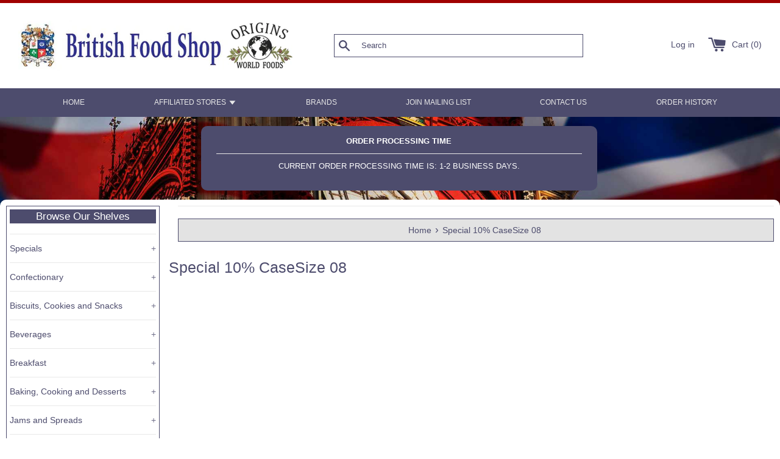

--- FILE ---
content_type: application/javascript; charset=utf-8
request_url: https://searchanise-ef84.kxcdn.com/preload_data.2x0M2r7A8t.js
body_size: 11858
content:
window.Searchanise.preloadedSuggestions=['cadbury chocolate','christmas pudding','christmas crackers','walkers crisps','mince pies','christmas cake','easter eggs','quality street','clotted cream','pickled onions','mr kipling','branston pickle','baked beans','gluten free','tea bags','jaffa cakes','advent calendar','yorkshire pudding','traditional crumpets','sausages and bacon','easter egg','mcvities digestives','walkers shortbread','mint sauce','hula hoops','cadbury chocolates','mushy peas','hp sauce','fruit cake','digestive biscuits','black pudding','jelly babies','monster munch','cadbury flake','irn bru','beef oxo cubes','yorkshire tea','heinz beans','wine gums','marmite 500g','mince meat','golden syrup','pot noodle','meat pies','kit kat','christmas chocolate','oxo cubes','sticky toffee pudding','oxo beef cubes','turkish delight','orange marmalade','quality street chocolate','battenberg cakes','boiled sweets','robinson\'s squash','cadbury easter egg','lemon curd','black currant','bisto gravy mix','maltesers box','dairy milk','crunchie bar','salad cream','jammie dodgers','weetabix original','baked beans heinz','hot cross buns','tea cakes','custard creams','pg tips','ribena blackcurrant','walkers toffee','yorkshire puddings','mcvities dark chocolate digestives','maltesers chocolates','fruit pastilles','curly wurly','bakewell tarts','cadbury buttons','heinz salad cream','bacon and sausages','mr kipling cakes','liquorice allsorts','selection box','birds custard powder','hob nobs','chocolate orange','walkers mince pies','after eight','spotted dick','sausage rolls','nestle smarties','mcvities milk chocolate digestives','foxs biscuits','dark chocolate','jacobs cream crackers','milky bar','cadbury roses','bovril beef','brown sauce','sticky toffee','terrys chocolate orange','potato chips','hobnobs biscuits','galaxy chocolates','brandy butter','easter eggs chocolate','curry sauce','piccalilli pickle','prawn cocktail crisps','rowntrees fruit pastilles','cadbury flakes','pg tips tea bags','tayto crisps','christmas selection box','plum pudding','hp brown sauce','maynards wine gums','ginger biscuits','lyles golden syrup','white chocolate','welsh cakes','mars bars','cup a soup','malt vinegar','twinings tea','heinz baked beans','haywards pickled onions','scone mix','scottish haggis','mango chutney','eccles cakes','rich tea biscuits','paxo sage onion stuffing','wilkin and sons tiptree','thorntons toffee','walkers cheese and onion crisps','licorice allsorts','mince pie','sausage bangers','caster sugar','penguin biscuits','pork pies','jacobs twiglets','hot chocolate','short bread cookies','south africa','birds custard','tom smith christmas crackers','cadbury fingers','cadbury dairy milk','crunchie bars','mrs darlingtons','double decker','bourbon cream','cherry bakewell tarts','galaxy chocolate','black treacle','christmas cakes','oat cakes','mixed spice','mini cheddars','thermal shipping box','mixed peel','colmans mustard','bassetts liquorice allsorts','custard creams biscuit','licorice candy','fish paste','candy bars','drumstick squashies','smarties tubes','christmas puddings','cheese and onion','double cream','robinsons squash','self raising flour','robertson\'s mincemeat','sugar free','tunnocks tea cakes','aero chocolate','mr kipling cherry bakewell','thorntons chocolates','cadbury crunchie','united kingdom','cadbury advent calendar','all sweets','shortbread cookies','fish and chips','bisto original','lucozade drink','pickled onion','walnut whip','lakeland traditional crumpets','cheddar cheese','jelly tots','bourbon biscuits','chocolate buttons','lucozade orange','curry powder','ready brek','horlicks original','garibaldi biscuits','haribo candy','tetley tea bags','kipling battenberg cakes','mini eggs','cadbury heroes','lion bar','atora suet','scones and','marrowfat peas','tim tam','ginger beer','hard candy','instant coffee','walker crisps','christmas plum pudding','devon cream','fruit gums','dandelion and burdock','clotted cream jar','spotted dick puddings','chocolate biscuits','short bread','wagon wheels','stem ginger','thermal box','typhoo tea bags','christmas candy','bitter lemon','roses cadbury','christmas quality street','swiss roll','nice biscuits','violet crumble','rich tea','schweppes bitter lemon','galaxy minstrels','schweppes lemonade','wilkin and sons','rice pudding','fray bentos','foxs glacier','iced christmas cake','decaf tea','tea towel','tomato ketchup','steak and','murray mints','imperial leather','rhubarb and custard','tunnocks caramel wafers','gravy granules','prawn cocktail','battenberg cake','scottish meat pies','bon bons','colmans mint sauce','ginger nuts','cadbury egg','pear drops','christmas cracker','zoflora disinfectant','cadbury mini eggs','frys turkish delight','mint humbugs','tin of biscuits','milky way','dettol liquid','cadbury chocolate flakes','heinz tomato soup','black magic','jam tarts','orange squash','beef bisto granules','cadbury fruit and nut','steak and kidney pie','atora shredded suet','scottish meat pie','club orange','jaffa cake','chocolate bars','hill biscuits','malted milk biscuits','loose tea','cadbury snack','vimto drink','cadbury easter eggs','weetabix cereal','mcvities digestives chocolate','malt loaf','shepherds pie mix','rowntrees fruit gums','odlums flour','peanut butter','custard cream','party rings','irish soda bread','porridge oats','bounty bar','cadbury twirl','cornish pasty','hard sauce','vegemite 220g','irish bacon','christmas fruit cake','typhoo tea','plain flour','beef bovril','figgy pudding','cadbury cookies','english mustard','nestle chocolate','cross and','mrs tillys fudge','bisto gravy','ambrosia rice pudding','brandy sauce','wheat bix','cadbury flakes chocolate','heinz soup','tea biscuits','pot noodles','jams and','crumpets crumpets','aunt bessies','shepherds pie','frys chocolate','earl grey tea','worcestershire sauce','garibaldi currant biscuit','tayto cheese and onion potato crisps','salt and vinegar','mars bar','cream crackers','beef oxo','cadbury biscuits','cadbury wispa','fairy liquid','duerrs marmalade','lancashire eccles cakes','treacle pudding','ribena blackcurrant juice','tate lyle golden syrup','cadbury fudge','chocolate digestives','blood sausage','iced gems','pork pie','cadburys chocolate','jacobs crackers','mixed fruit','yorkshire gold','hp fruity sauce','bread sauce','nestle quality street','mincemeat pies','celebrations chocolates','dolly mixtures','tiptree marmalade','cadbury hot chocolate','broad beans','english breakfast tea','chocolate hobnobs','meat pie','mcvities digestive','elderflower cordial','cadbury creme egg','cadbury caramel','chocolate easter eggs','monster munch pickled','mint jelly','sandwich spread','sharwoods poppadoms','cadbury eclairs','cadbury christmas','yorkie bar','border biscuits','treacle toffee','milk chocolate','chocolate bar','daddies sauce','mini rolls','sponge cake','tom smith','stem ginger in syrup','simpkins sweets','orange chocolate','lucozade sport','coles christmas puddings','dundee cake','monster munch pickled onion','union jack','roses lime marmalade','paxo stuffing','coffee crisp','christmas cookies','candied peel','love hearts','builders tea','fruit cakes','cadbury selection box','christmas mince pies','red currant jelly','grandma wilds','jacobs biscuits','prawn crackers','sharwoods mango chutney','super noodles','scampi fries','club biscuits','knorr soup','polo mints','yule log','sausage roll','cadbury eggs','cadbury drinking chocolate','cadbury chocolate fingers','ketchup chips','cadbury easter','earl grey','christmas gluten free','cadbury bournville','british food','pickled red cabbage','salt and vinegar crisps','keoghs crisps','decaf tea bags','penguin bars','cadbury curly wurly','loose leaf tea','marmite crisps','biscuit tin','ovaltine original','cadbury chocolate buttons','tea pots','terry\'s chocolate orange','batchelors mushy peas','wotsits cheese','elizabeth shaw','curry paste','toffee crisp','burts crisps','baxters soup','twiglets 45g','heinz spaghetti','gift card','taveners candy','stock cubes','dried fruit','farleys rusks','christmas crackers 12','kp hula hoops','shreddies cereal','sherbet lemon sweets','camp coffee','cadbury fruit and nut chocolate','curry sauce mix','sausages bacon','creme egg','custard powder','kit kat chunky','barley sugar','wine gum','heinz sandwich spread','soreen malt loaf','south african products','robinsons orange','ma made','salmon paste','weetabix minis','malted milk','thorntons special toffee','birds trifle','fruit and nut','jacobs cheddars','batchelors cup a soup','ben shaws','midget gems','cherry bakewell','black pudding 454g','flake bars','walkers chips','butter mints','cranberry sauce','mr kipling mince pies','milk tray','flap jacks','walnut whips','aero mint','moo free','mincemeat 312g','cadbury dairy milk chocolate','bassetts jelly babies','white pudding','cadbury milk chocolate','brandy snaps','bourbon creams','pg tips tea','marzipan stollen','tea cosy','onion chutney','shortbread biscuits','crunchy bars','bendicks bittermints','roast potatoes','lu le petit cookie','pickled walnuts','cadbury milk','black licorice','plain poppadoms','christmas cadbury biscuits','iron bru','flying saucers','crisps by the','tetley tea','time out','peri peri','daddies brown sauce','jammie dodgers raspberry','gluten free christmas pudding','bread flour','dumpling mix','tea pot','steamed pudding','meringue nests','blue riband','sherbet fountains','mrs darlington','picnic bar','ambrosia custard','taylors of harrogate','passion fruit','strawberry jam','shippams spread','frys cream','ginger cake','ice cream','soft drink','horseradish sauce','ambrosia devon custard','canned meat','carrs ginger lemon','stollen christmas','tea cake','peppermint crisp','fray bentos pie','black tea','walkers quavers','rowntree fruit pastilles black currant','skips prawn','kippers fillets','ritter sport','mi wadi','english toffee','cawston press','black magic chocolates','free from','sponge pudding','branston pickles','chocolate spread','brown bread','christmas chocolates','guinness chips','nik naks','dandelion and burdock soda','yorkshire pudding mix','mcvities jaffa cakes','grandma wild\'s','magic stars','dried marrow fat peas','cola cubes','bombay mix','fox biscuits','cadbury oreo','christmas tea','sticky toffee puddings','irn bru sugar free','mcvities rich tea biscuits','nescafe gold','all sorts','mcvities digestive biscuits','auntys puddings','haywards piccalilli','drinking chocolate','cadbury whole nut chocolate','parma violets','nairns oatcakes','hill creams','apple pies','gift box','shippams spreads','clotted cream fudge','tuc crackers','robinsons lemon barley water','baby foods','sage and onion stuffing','welsh tea','hot sauce','mincemeat tarts','gooseberry jam','licorice all sorts','chocolate limes','dairy free','cadbury dark chocolate','cavendish and harvey','butterscotch candy','crunchy nut','lime pickle','yr sauce','milk bottles','chocolate fingers','bangers traditional','barrys tea bags','frozen yorkshire puddings','mrs balls chutney','roast chicken crisps','scones mix','fruit salad','seville orange marmalade','marzipan for baking','butlers chocolates','black currant jam','glacé cherries','mince meat pies','chocolate eclairs','heroes chocolate','thermal box item number 114878','sardine and tomato paste','uncle bens','blackcurrant jam','sultanas and currants','birds instant custard','roses chocolates','tiptree jam','hula hoop','dried mixed fruit','cream soda','thermal shipping','mint imperials','twinings tea bags','sherbet lemons','paxo sage and onion stuffing','irish breakfast','cake mix','british sausage','tunnocks caramel','parsley sauce','chow chow','hartleys jelly','lime marmalade','humbugs sweets','mars and','french fries','sour candy','sausages and','branston original','christmas biscuits','easter chocolate','devon custard','steak sauce','old jamaica','twiglets 150g','english tea','cadbury mini','tate and lyle','chicken oxo cubes','impulse body spray','maynard wine gums','pear drops candy','sensations crisps','lea and perrins','vegan chocolate','xmas cake','fruit gum','english breakfast','red cabbage','terrys chocolate','mr kip','kinder eggs','mustard pickle','cheese and onion crisps','scottish meat','peppa pig','gluten free christmas','raisin biscuits','white sauce','tomato soup','curry ketchup','star bar','snickers bar','tea cups','tea set','dr oetker','cadbury milk tray','brandy christmas puddings','fanta orange','potato scones','cadbury bar','german chocolate','radox bath','pork sausage','and mint sauce','scotch egg','iced christmas cakes','shredded suet','piccalilli relish','pontefract cakes','hot cross','milky bar buttons','wholemeal flour','nougat candy','lakeland crumpets','cup of soup','dorset cereals','pork bangers','baby food','christmas tin','oat biscuits','rooibos tea','lyles syrup','cadbury white chocolate','candy bar','christmas biscuit tin','assam tea','chewits chew','easter candy','cocoa powder','mcvities biscuits','tomato sauce','zoflora concentrated','horlicks malted','brandy beans','cadbury selection','butter fudge','bisto gravy granules','rowntree fruit pastilles','bournville chocolate','cadbury spread','sausage bangers traditional','bakewell tart','marzipan fruit','minstrels galaxy','rhubarb and canned rhubarb','salted caramel','chocolate liqueurs','john west','vimto fizzy','barry\'s tea','mr kipling pies','twinings earl grey','double devon cream','cadbury cake','mars galaxy','mrs tillys','walkers toffees','geetas mango chutney','mcvities chocolate digestives','lemon marmalade','lyons tea','south african','minced pie','cadbury chocolate biscuits','ribena light','green tea','demerara sugar','birds eye','heinz piccalilli','orange curd','wispa chocolate','apple sauce','canned soup','tyrrells chips','custard tarts','british food shop','cod roe','dettol liquid disinfectant','hob nob','fanta lemon','cadbury crunchie bars','vegetable shredded suet','pickled beetroot','lindt chocolate','boost bar','jam sugar','tunnocks snowballs','oxtail soup','blancmange mix','walkers worcester sauce crisps','alpen muesli','german food','dolly mix','yorkshire gold tea','nestle milkybar','ploughmans pickle','murray butter mints','raspberry jam','nandos per-peri','british candy','kelloggs cereals','coca cola','cream tea scones','cheese crackers','lea and perrins worcestershire sauce','grapefruit marmalade','soda bread','peppercorn sauce','new zealand','orange smarties','heinz spaghetti hoops','ginger marmalade','114878 thermal box','radox shower','grandma wilds biscuits','swizzels matlow','beer and ale','steamed puddings','xmas pudding','sugar mice','walkers sensations','puff pastry','black liquorice','trifle sponge','fishermans friend','lemon squash','coles pudding','weetabix wholegrain','black magic dark chocolate','bacon crisps','currants bag','sarsons malt vinegar','yorkshire tea bags','mcdougalls self raising flour','yorkshire gold tea bags','christmas poppers','gluten free hobnobs','typhoo decaf','mint chocolate','dried peas','ferrero rocher','christmas stocking','tango orange','salad dressing','lemon puffs','barley water','darvilles of windsor','swizzels squashies','bon bon','crunchy nut cereals','macaroni and cheese','walkers crisp','cleaning products','mccoys chips','tea biscuit','chocolate covered','whole nut','simpkins candy','jealous sweets','kinder surprise','paprika crisps','gravy mix','lamb gravy','blue riband biscuits','damson jam','club bars','baileys irish cream chocolate','steak and kidney','icing sugar','ginger jam','cup soup','butter cookies','crosse and blackwell','chocolate candy','heinz baked','glengettie tea','mince tarts','mint crisp','marrowfat dried peas','frank cooper\'s marmalade','spotted dick pudding','cadbury mint','chocolate hob nobs','tea towel british','taylors of harrogate tea','thai sweet chilli','angel delight','tea mug','cheese sauce','chocolate cookies','mc vities','coconut creams','pudding rice','kp nuts','cadbury tin','hovis bread','trifle mix','tate and lyle golden syrup','tea tin','heat sensitive box','bahlsen cookies','potato crisps','squeeze bottle marmite','pg tea bags','jamaican ginger','major grey chutney','everton mints','norfolk manor','dundee marmalade','wilkin sons','kit at','fruit tella','afternoon tea','dark chocolate hobnobs','anthon berg','chef brown sauce','ginger snaps','gluten free biscuits','honeycomb bar','cadbury flake bar','iced fruit cake','gummy candy','tea and','chicken crisps','mustard pickles','milka chocolate','crawford garibaldi','steak pie','thursday cottage','sticky pudding','cadbury roundie','chocolate eggs','reids of caithness shortbread','biscuits with choc','scottish tea','lemon barley water','colmans shepherds pie mix','back bacon','sugar cubes','stilton cheese','baileys chocolate','knorr and sauces','pickle onions','atora vegetable shredded suet','ketchup crisps','aunt bessies frozen yorkshire','breakfast tea','vimto squash','cadbury christmas chocolates','juice cordials','cornish wafers','revels pouch','kitkat chunky','almond paste','vegan approved','bacon 8oz','smoked fish','hovis granary flour','christmas crackers for christmas','alpen cereal','tikka masala','nandos peri peri sauce','assorted biscuits','beef cubes','cadbury’s chocolate','guinness chocolate','frys peppermint','robinsons orange barley','blackcurrant and liquorice','happy hippo','bramley apple','white bread','nescafe cappuccino','stockleys sweets','chip shop curry','maltesers teasers','pg tips decaf','box of chocolates','mulled wine','pataks spice paste','tom smith crackers','cadbury dark','rusks original','chocolate digestive','cadbury orange','horlicks drink','ahmad tea','ginger cookies','bisto best','thornton\'s toffee','in the whole','chocolate box','stuffing mix','irish tea','robertsons ma made marmalade','chocolate egg','smoky bacon','pom bear','new arrivals','kent crisps','arnotts biscuits','branston fruity sauce','cadbury advent','advent calender','cadbury chocolate bars','haggis 425g','mixed dried fruit','pie filling','robertsons mincemeat','knorr sauces','nice n spicy','odlums bread mix','cadburys milk chocolate','wagon wheel','date cake','mint humbugs bag','preorder item','all products','foxs biscuit','kinder egg','tea cup','kimberley biscuit','fondant icing','pie and','christmas ornaments','trebor mints','ryvita crackers','chocolate cake','chocolate biscuit','chocolate coins','baking powder','hunky dory','gooseberry fruit','liquorice toffee','bread sauce mix','british biscuits','dip dab','cadbury chocolate eclairs','five roses tea','sour patch kids','lemon sherbet','shipping charges','fox\'s biscuits','mcvities penguin','pickled onion monster munch','cadbury fruit and nut bar','r whites lemonade','tennis biscuits','chocolate tin','british christmas','white chocolate buttons','tiptree christmas','after eight mints','walkers crisps cheese','terrys orange','snow balls','cheese biscuits','nougat almond','cadbury picnic','kendal mint cake','tomato chutney','meat paste','rowntrees randoms','plum jam','british tea','jelly baby','walkers cheese and onion','hp fruity','smarties tube','trifle sponges','cake with marzipan','giant buttons','batter mix','french fancies','rum raisin','aromat seasoning','pudding lane','christmas preserves','marmite biscuits','cavendish and harvey drops','lyles golden','lemon biscuits','oxo beef','quavers cheese','crumble mix','iced cake','walnut whirl','knorr aromat','fairy washing','batchelors peas','pasta sauce','spice bag','no sugar','orange jelly','bitter shandy','black jack','candied fruit','sherbet lemon','sausage casserole','hazelnut chocolate','rum sauce','jammie dodger','coles christmas pudding','cadbury fingers biscuits','rum butter','walkers prawn cocktail','honey comb','hot cross bun','daim bar','walkers cheese onion','duerrs jams','chocolate ginger','eccles cake','ribena no sugar','batchelors broad beans','frozen sausage rolls','twirl cadbury','teas bags','spice mix','sea salt','irish sausage','bisto granules','black and white liquorice mix 130g','ripple bar','aero bars','cadbury mint crisp','tango apple','marvellous creations','discos crisps','beans and','tartare sauce','house of edinburgh shortbread','mint aero','mint cake','cornish pastie','walkers french fries','erin soup','clipper tea','cadbury snacks','welsh brew','beechs creams','cadbury highlights','bread pudding','bread mix','and jam','maynards bassetts','mint sauces','thick cut orange marmalade','jordans cereals','banana milk','coffee mug','cherry jam','sharwoods curry powder','black currant and','easter cake','shippams crab spread','christmas shortbread','salt vinegar','caramel digestives','st dalfour','frozen pies','tetley decaf','jelly beans','body wash','mayonnaise jar','british gifts','lime cordial','cocktail sauce','family circle','cadbury biscuit','orange juice','pickled onion crisps','rhubarb jam','bonds candy','marshmallow candy','pasta bake','fig rolls','lady grey','ryvita original','olive oil','mini egg','tizer soda','cadbury dairy milk chocolate bar','victoria biscuits','rice cakes','robertsons silver shred','matthew walker christmas pudding','five roses','vegan friendly','mcvities hobnobs','hot cross buns 4pk','simpkins botanicals','club milk','seville orange','baxters chutney','no sugar added','rum cake','honey uk','aunt bessies yorkshire puddings','ginger lemon','british chocolate','frozen products','cadbury christmas stocking','milk digestive','cartwright and butler','foxs party rings','polo candy','seafood sauce','quality street tin','roses lime juice','cadbury cocoa','irish black pudding','custard creams biscuits','chicken oxo','alpen no sugar','carrs biscuits','glenfiddich cake','fox\'s glacier mints','top deck','carrs crackers','crisps pack','shipping box','large easter eggs chocolate','processed peas','pease pudding','trebor extra strong','ginger nut','border dark dark chocolate gingers','cadbury turkish','scottish shortbread','orange lucozade','sausages and bacon sandwiches','apricot jam','tetley easy squeeze tea','salmon spread','pudding mix','heinz vegetable soup','chip shop curry sauce','gingerbread christmas cookies','lynx deodorant','twinings english breakfast tea','flakes chocolate','pom bear crisps','walkers nonsuch','cadbury fudge bar','halls soothers','german cookies','beef oxo cubes 71g','smiths frazzles','cadbury bars','kipling battenberg','mrs darlingtons jams','quality street chocolates','chocolate easter egg','mackays marmalade','smoky bacon crisps crisps','lion bars','tiptree christmas pudding','ginger preserve','walkers shortbread cookies','princes pressed cod roe','little scarlet strawberry','special k','chocolate ginger biscuits','dr pepper','walkers christmas pudding','chocolate flakes','belgian chocolate','indian curry','twiglets caddy','chocolate advent calendar','and kidney','fruit candy','tip tree','pancake mix','milk bottles candy','colmans shepherds pie','crawford custard','cadbury roses tin','cadbury dark milk','sardines in tomato sauce','chicken gravy granules','cheese onion','chewing gum','burts chips','haribo easter','oxo lamb cubes','orange club','sausages yorkshire','princes paste','crab spread','all gold','liver pate','schweppes lemon','lemon drops','barratt candy','barr soda','cadbury whole nut','scottish kippers','h p sauce','dolly mixture','cadbury chocolate bar','twix bar','chicken chasseur','mini mince pies','british bacon','tea decaf','crawford garibaldi biscuits','protein bar','lakeland traditional crumpets pack of 6','refreshers stick','rooibos tea bags','skips crisps','crackers for christmas','custard biscuits','pineapple cubes','brown sugar','builders teabags','gold bar','christmas chocolate cadbury','rainbow drops','mcvities hobnob','fruit shortcake biscuits','sugar free candy','ben shaw','ginger nuts biscuits','blackberry jam','sensations mango poppadoms','schwartz spice','golden wonder','welsh cake','taylors of harrogate pure tea bags','prawn crisps','raspberry ruffle','beetroot pickled','tins of','british christmas cake','frozen sausage','galaxy bar','blue dragon','liqueur chocolates','toffee pudding','kipling bakewell tarts','shower gel','marrow fat peas','paprika chips','christmas selection','herbal tea','asbach chocolate','brazil nuts','elderflower cordials','barrys tea','cream egg','lentil soup','cookie tin','heinz beanz','selection pack','cadbury mini rolls','chocolate santa','red onion chutney','beetroot chutney','worcester sauce','walker’s crisps','camp chicory and coffee essence','romany creams','jar clotted cream','apple cider','shrimps and bananas','cadbury milk flakes','lea perrins','camerons pork pies','red currant','topic bar','tato chips','cold pack','creme eggs','tea caddy','ground almonds','chocolate pudding','scotch meat pies','all day','shortcrust pastry','yorkshire decaf tea','decaffeinated tea','viscount biscuits','fruit jellies','mint candy','viennese biscuits','freddo dairy milk','hard candies','xmas cakes','toblerone milk','gentlemans relish','baxters mint jelly','walker\'s crisps','sarsons browning','scottish breakfast tea','chip shop','pepper sauce','bigga marrowfat','walkers cri','me kipling','pataks curry','viennese whirls','uncle bens sauce','mixed fruit and peel','kipper fillets','for bangers','old jamaica chocolate','cadbury fruit','gingerbread christmas','lees snowballs','order no','kipling cakes','mars revels','bonne maman','schweppes bitter','and tea','scottish blend tea','mrs darlington\'s','british bangers','pickled cockles','highland oatcakes','mixed spices','plant based','crab apple jelly','dairy box','smiths crisps','chocolate digestive biscuits','aniseed sweets','hartleys jam','plum pudding and','walkers fruit cake','english christmas','heinz vegetable','germolene antiseptic','ainsley harriott','time out chocolate','violet creams','walkers shortbread highlanders 135g','chocolate tree decorations','cadbury santa','goldenfry granules','black currant juice','bounty bars','lemon candy','caramel wafers','cadbury chocolate orange','mackays preserve','specialty breads','dundee orange marmalade','sweet and sour sauce','mini cheddar','liquor chocolate','miwadi orange','herring filets','cadbury tree decorations','brown betty teapot','pork 50g','indian pickles','mixed herbs','british flag','cold beverages','hollandaise sauce','lemon fanta','hill custard cream cookies','simpkins fruit drops','canned tuna','cadbury shortcake snack','rolled oats','thick cut marmalade','heinz salad','christmas cards','alcoholic beverages','yorkie chocolate','milk chocolate digestive biscuits','odlums stoneground','cadbury rolls','airwaves gum','soup mix','thorntons easter','bonbons chewy','chivers olde english marmalade','scottish fudge','fruitella juicy chews','royal icing','heinz lentil soup','garners pickled onions','mcvities rich tea','vegetable suet','farmhouse biscuits','mincemeat pie','turkish delight 51g','squashies bag','black currant candy','coconut ice','cadbury chocolates box of','indian crisps','nestle aero','fish chips','savlon antiseptic','drumstick lollies','lady grey tea','fruit cake mix','fruit salad chews','walkers mince tarts','milk buttons','chocolate chips','christmas jam','maggi sauce','dettol dettol','coles figgy pudding','star bars','wotsits crisps','corn flour','lancashire eccles','lemon cookies','reids of caithness','flake bar','ginger bread','roast beef','garlic sauce','crawfords biscuits','cadbury medium selection pack 145g','custard cream biscuits','cadbury creme','bottle green','cadbury biscuit tin','curly wurly chocolate','tomato paste','naan bread','radox stress relief','cod liver oil','nestle easter','balconi wafers','crisp in','tcp antiseptic','british brands','fizzy sweets','dairy milk buttons','golden sugar','energy drink','pasta n sauce','roll on','scottish oatcakes','large easter eggs','christmas cadbury','ready break','chef sauce','multi pack','gift baskets','biscuit selection','cadbury assortment','jamaica ginger','king crisps','bitter marmalade','after eights','geetas chutney','ice cream wafers','cadbury delight','victoria sponge cake','edinburgh rock','dark chocolate digestives','canned fruit','tyrrells crisps','ma made marmalade','onion soup','hot english','cussons imperial leather','apple juice','co op','yeast extract','burger sauce','kinder chocolate','rock candy','cadbury button','milk powder','p g tips','tayto cheese and onion crisps','raspberry ruffles','christmas food','of biscuits','fruit pastille','cadburys milk','cream biscuits','pickled cabbage','vanilla sugar','club lemon','fisherman\'s friend','brandy butter sauce','salt n vinegar chips','lemon cake','double dip','fish pie','curry beans','cadbury selection pack','aero bar','baked beans with','horseradish sauce colmans','fruit pudding','barrys gold','celebrations tub','bitter lemon schweppes','aero bubbles','pudding lane christmas crackers','lyons gold blend tea','liquor chocolates','hovis bread flour','chilli hot','cadburys chocolate biscuits','rowntrees pastilles','party crackers','lebkuchen glazed','christmas biscuit','brown betty','camp coffee essence','cadbury chocolate spread','bassetts wine gums','pecks anchovette','astra flying saucers','smokey bacon','desiccated coconut','ti ns','custard tart','sport mix','sharwoods curry','spaghetti bolognese','large easter egg','red tea','mackerel fillets','green and black','pineapple jam','cadbury wholenut','taylors tea','bake well tarts','cadbury heroes tub','summer fruits','dry roasted peanuts','gift cards','walkers liquorice toffees','pickled silverskin pickled onions','mint imperials bag','beech\'s creams','victory v lozenges','oatibix biscuits','yule logs','keoghs chips','christmas cake iced','imperial leather soap','spaghetti hoops','cakes and cookies','lemon curd mrs darlingtons','caramelized onion','chai tea','aunt bessies yorkshire','dream topping','easter chocolate eggs','crisps flavored','lamb cubes','strathspey fruitcake','christmas fruit','kp peanuts','crunch creams','gluten free mince pies','coffee crisps','baking mix','fruit shortcake','lyle\'s golden syrup','balsamic vinegar','fox mints','robertsons marmalade','orange club biscuits','bacon and','korma paste','dark milk','seasoning mix','cream tea','sugar free sweets','lady fingers','chocolate mint','christmas cake gluten free free','hp fruit sauce','homepride flour','raisin biscuit','bran flakes','ice pack','marshmallow chocolate','baking chocolate','walkers christmas cake','bonds of','british chocolates','silver shred','galaxy easter egg','gummy candies','hot cocoa','oatmeal breakfast','iron brew','asbach brandy','odonnells chips','chocolate bunny','nairns oat biscuits','crystallized ginger','oxo beef stock cubes','haywards pickles','irish biscuits','hand wash','irish breakfast tea','pork sausages','self raising','organic tea','buttons easter egg','bistro gravy','walkers cookies','cadbury cookie','caramel shortbread','big ben','mr kipling almond','tea bags decaffeinated','orange creams','beef pie','ambrosia rice','tea earl grey','advent cal','halls soothers blackcurrant','chamomile tea','heinz salad cream light','mcvities ginger nut','christmas tree chocolate ornaments','elizabeth shaw chocolate','cottage pie','beef and onion','irish chocolate','cadbury finger','overstock special','swizzles sweets','ginger ale','trebor soft mints','mrs balls','hard cider','eet sum mor','garibaldi crawford biscuits','coffee candy','daddies sauce squeezy 400g','bakers biscuits','pg tips loose tea','border cookies','batchelor\'s cup of soup','grandma wild','christmas candy and chocolate','snack jack','perry pint','walkers mince','jam n cream','blue cheese','hula hoops bbq','nestle milk','cadbury dairy','haggis scottish','popchips sea salt potato snack 85g','belvoir cordials','paxo sage','kitkat bars','audrey baxter','marie biscuits','ripple galaxy','christmas gift box','oxo chicken cubes','biscuits for cheese','flower and white','cadbury fruit nut','galaxy ripple','xmas stock','niederegger marzipan','strawberry preserve','schwartz mix','cadbury top deck','snack a jacks','apple pie','vegan candy','candy sticks','greens custard','princes rhubarb','easter bunny','bisto powder','rhubarb custard','no added sugar','fruit pies','mushroom sauce','biscuit tea','welsh lady','cough candy','bouquet garni','chilli sauces','ginger creams','and chutney','soft cod roes','heinz beans in tomato sauce','smoky bacon crisps','crunchy bar','ferrero rocher easter','candied lemon peel','galaxy caramel','irish christmas','popping candy','piri piri','baileys irish cream','pick and mix','walkers crips','chocolate milk','black current','after eight chocolate','candy corn','shippams salmon','strawberry laces','sultanas bag','walkers highlanders','pg tea','beef sausage','earl grey tea bags','crackers christmas','bacon sausages','darjeeling tea','shortbread house of edinburgh','assam tea bags','walkers crisps bacon crisps','roses lime cordial','tree ornaments','bolands lemon puffs','german christmas','plum pudding and sauce','uncle bens sweet sour sauce','chivers blackcurrant jam','english licorice','oxo stock cubes','giant egg','pink and white','lynx africa','bounty milk chocolate','guinness crisps','walkers cake','pint glass','spearmint chews','ryvita crispbread','cadbury white','health and beauty','wheat crunchy','brandy snap','galaxy egg','tea loose leaf','soda carbonated','instant custard','thermal box item 114878','orange drink','crisps walkers','fruit drops','nandos peri peri','colmans chicken chasseur','matthew walker','chocolate biscuits cadbury','lemon tea','tin biscuits','soft mints','cream eggs','butlers chocolate','milky buttons','cross buns','including sausages','cadbury cookie tin','dip dabs','walkers nonsuch toffee','bread soda','orange barley water','english chocolate','cadbury crunch','christmas tins','crunchie spread','cavendish a harvey','and sons','cadbury stocking','beef curry','jacob\'s cream crackers','whiskey cake','canned fish','iced christmas','chocolate chip cookies','cereal bar','black teas','bigga peas','balconi cakes','lilt pineapple','butter biscuits','country store','kinder bueno','weetabix crispy','curry mix','cadbury box','pfefferneusse cookie','christmas pudding brandy','hartley\'s jelly','fortified and','patum peperium','love more','vanilla fudge','fruit sweets','ginger jams','cheese footballs','yorkshire teas','treacle 454g','beer glass','walker toffee','beef crisps','english bangers','swizzles matlow','biscuits currants','box of biscuits','sausage casserole mix','chocolate rolls','toad in the hole','mint chocolates','sour patch','irish cream','brown betty tea pot','onion rings','chocolate fudge','dettol antiseptic','apple and blackcurrant','butter chicken','bramley apple pies','foxs christmas','chicken pie','biscuits and cookies','mustard powder','chocolate tea cakes','simba chips','dried fruits candied','fortune and','super baby bottle','korma sauce','check out','for baking','dark chocolate orange','chocolate with milk','chocolate covered biscuits','cadbury mini eggs egg','bird\'s custard powder','smarties egg','batchelors beans','deans shortbread','butter puff','greens scone mix','white sauce mix','cappuccino nescafe','marzipan for','fine jams','cadbury buttons egg','beef stock','tonic water','golden crisp','butter puffs','cherry drops','walkers sensations crisps','shortcake biscuits','maple syrup','ice gems','peach squash','baked goods','christmas heroes','cherry cake','bisto gravy powder','black forest','appletiser sparkling','walkers cheese','mrs darlingtons christmas','vitamin c','thermal box shipping','tex bar','heinz mayonnaise','liqueur filled chocolates','leek and soup','yorkshire decaf','sandwich cookies','variety pack','bassetts mints','wispa gold','tomato crisps','carrs cheese melts','tilda rice','christmas tree chocolate','christmas gifts','oreo chocolate','scottish oats','fruit mix','christmas hammer','ovaltine light','crawford biscuits','mcvities caramel','tins of biscuits','chocolate log','christmas tree','cumberland sauce','ginger wine','branston beans','christmas pudding and hard sauce','walkers christmas','sweet chilli sauce','mince meat pie','mcvities ginger','product of','chocolate selection','swiss chocolate','soft candy','rich tea biscuits mcvities','sweet pickled onions','paddington bear','traditional german','lindt advent calendar','beef and onion crisps','mushroom soup','pataks hot chilli pickle','special overstock','ginger tea','apple tango','sultana cake','slab cake','brooke bond tea','irish bread','dishes is','greengage jam','branston piccalilli','in new','ma made thin','almond cookies','fun size','christmas chutney','fruit nut','old speckled hen','chocolate cadbury','basset allsorts','l and p','jacobs club bars','cadbury chocolates in','miwadi blackcurrant','bendicks mint','fudge bars','rye bread','mint creams','nestle kitkat','cadbury cakes','christmas decorations','rose creams','and biscuits','christmas tree chocolates','coconut mushrooms','murray mint','sour cherry','flake egg','tea cookies','walkers biscuits','swizzles candy','lime curd','tiffin bar','walkers chocolate','baked bean','quince jam','leek soup','madras curry powder','large cadbury easter egg','wheatmeal biscuits','amaretto cookies','cranberry orange','lolly pop','horlicks light','swizzels love hearts giant','english candy','jammie dodgers biscuits','kimberley biscuits','chicken soup','cote d or','date spread','roses lime','black cherry','gluten free pudding','coffee toffee','chow mein','sharwoods madras','digestive biscuit','sultana cookies','angel cake','fruit and fiber','fig roll','chocolate christmas','english bacon','tuna pasta bake','scottish pies','gravy salt','crunchie easter egg','walkers salt and vinegar','banana toffee','guinness beer','kp dry roasted'];